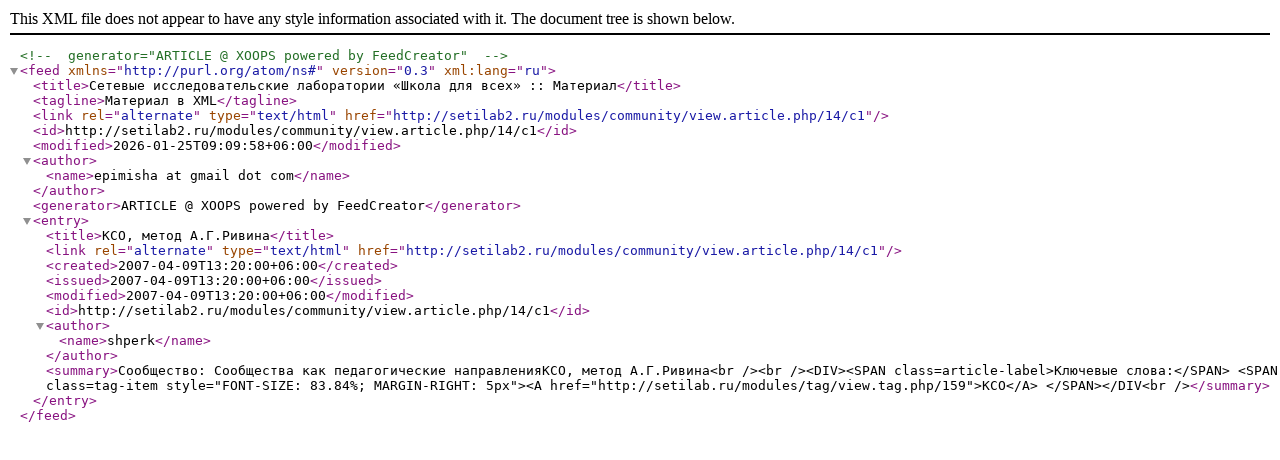

--- FILE ---
content_type: text/xml; charset=UTF-8
request_url: http://setilab2.ru/modules/community/xml.php/atom/c1/14
body_size: 829
content:
<?xml version="1.0" encoding="UTF-8"?>
<!-- generator="ARTICLE @ XOOPS powered by FeedCreator" -->
<feed version="0.3" xmlns="http://purl.org/atom/ns#" xml:lang="ru">
    <title>Сетевые исследовательские лаборатории «Школа для всех» :: Материал</title>
    <tagline>Материал в XML</tagline>
    <link rel="alternate" type="text/html" href="http://setilab2.ru/modules/community/view.article.php/14/c1"/>
    <id>http://setilab2.ru/modules/community/view.article.php/14/c1</id>
    <modified>2026-01-25T09:09:58+06:00</modified>
    <author>
        <name>epimisha at gmail dot com</name>
    </author>
    <generator>ARTICLE @ XOOPS powered by FeedCreator</generator>
    <entry>
        <title>КСО, метод А.Г.Ривина</title>
        <link rel="alternate" type="text/html" href="http://setilab2.ru/modules/community/view.article.php/14/c1"/>
        <created>2007-04-09T13:20:00+06:00</created>
        <issued>2007-04-09T13:20:00+06:00</issued>
        <modified>2007-04-09T13:20:00+06:00</modified>
        <id>http://setilab2.ru/modules/community/view.article.php/14/c1</id>
        <author>
            <name>shperk</name>
        </author>
        <summary>Сообщество: Сообщества как педагогические направленияКСО, метод А.Г.Ривина&lt;br /&gt;&lt;br /&gt;&lt;DIV&gt;&lt;SPAN class=article-label&gt;Ключевые слова:&lt;/SPAN&gt; &lt;SPAN class=tag-item style=&quot;FONT-SIZE: 83.84%; MARGIN-RIGHT: 5px&quot;&gt;&lt;A href=&quot;http://setilab.ru/modules/tag/view.tag.php/159&quot;&gt;КСО&lt;/A&gt; &lt;/SPAN&gt;&lt;/DIV&lt;br /&gt;</summary>
    </entry>
</feed>
